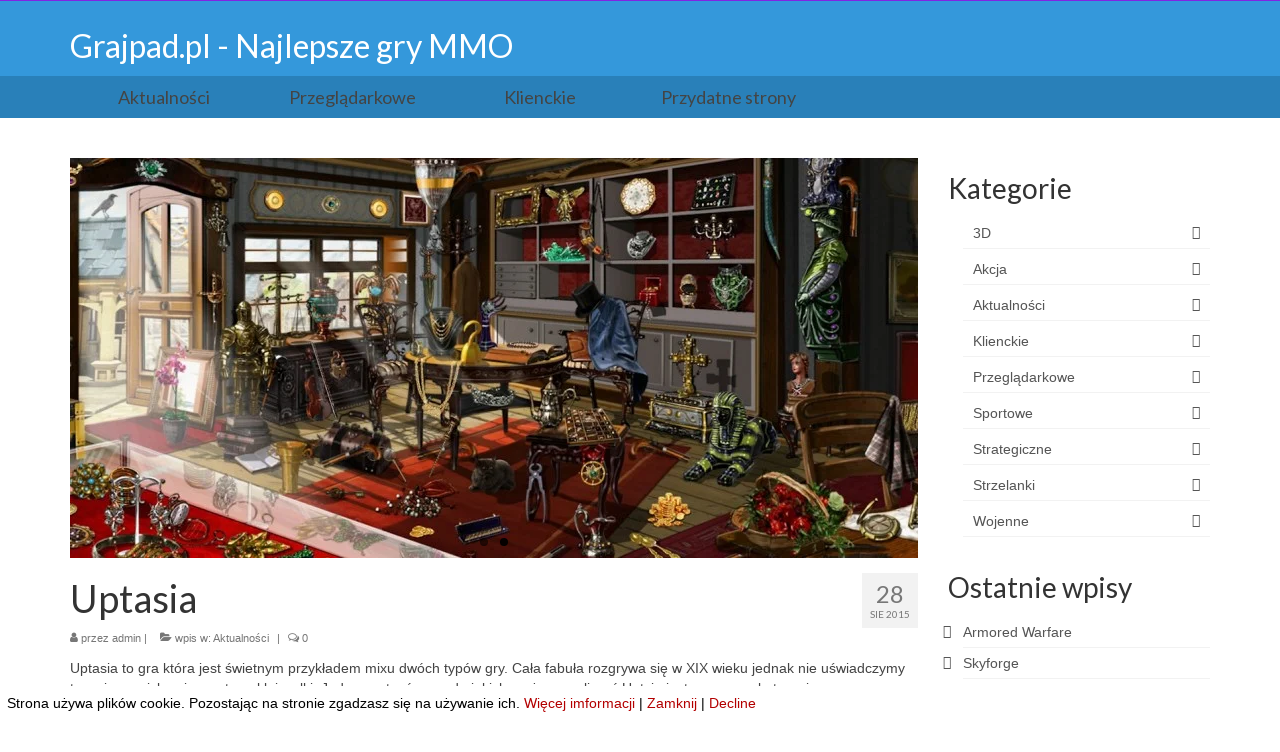

--- FILE ---
content_type: text/html; charset=UTF-8
request_url: https://grajpad.pl/uptasia/
body_size: 16857
content:
<!DOCTYPE html>
<html class="no-js" dir="ltr" lang="pl-PL" prefix="og: https://ogp.me/ns#" itemscope="itemscope" itemtype="https://schema.org/WebPage">
<head>
  <meta charset="UTF-8">
  <meta name="viewport" content="width=device-width, initial-scale=1.0">
  <meta http-equiv="X-UA-Compatible" content="IE=edge">
  <title>Uptasia | Grajpad.pl - Najlepsze gry MMO</title>

		<!-- All in One SEO 4.9.3 - aioseo.com -->
	<meta name="description" content="Uptasia to gra która jest świetnym przykładem mixu dwóch typów gry. Cała fabuła rozgrywa się w XIX wieku jednak nie uświadczymy tu wojny, wojsk ani nawet zwykłej walki. Jednym z typów gry do jakich możemy zaliczyć Uptsię jest na pewno kategoria: gra ekonomiczna. Pierwszym naszym zadaniem będzie rozbudowa miasteczka. Czekają nas typowo ekonomiczne rozwiązania. Po" />
	<meta name="robots" content="max-image-preview:large" />
	<meta name="author" content="admin"/>
	<meta name="keywords" content="darmowe gry,darmowe gry mmo,gra uptasia,gra za darmo,gry mmo,uptasia,uptasia opinie,uptasia opis,uptasia recenzje,uptasia za darmo" />
	<link rel="canonical" href="https://grajpad.pl/uptasia/" />
	<meta name="generator" content="All in One SEO (AIOSEO) 4.9.3" />
		<meta property="og:locale" content="pl_PL" />
		<meta property="og:site_name" content="Grajpad.pl - Najlepsze gry MMO | Informacje i opisy gier przeglądarkowych, szczegółowe opisy postaci." />
		<meta property="og:type" content="article" />
		<meta property="og:title" content="Uptasia | Grajpad.pl - Najlepsze gry MMO" />
		<meta property="og:description" content="Uptasia to gra która jest świetnym przykładem mixu dwóch typów gry. Cała fabuła rozgrywa się w XIX wieku jednak nie uświadczymy tu wojny, wojsk ani nawet zwykłej walki. Jednym z typów gry do jakich możemy zaliczyć Uptsię jest na pewno kategoria: gra ekonomiczna. Pierwszym naszym zadaniem będzie rozbudowa miasteczka. Czekają nas typowo ekonomiczne rozwiązania. Po" />
		<meta property="og:url" content="https://grajpad.pl/uptasia/" />
		<meta property="article:published_time" content="2015-08-28T16:51:57+00:00" />
		<meta property="article:modified_time" content="2016-05-28T14:51:18+00:00" />
		<meta name="twitter:card" content="summary" />
		<meta name="twitter:title" content="Uptasia | Grajpad.pl - Najlepsze gry MMO" />
		<meta name="twitter:description" content="Uptasia to gra która jest świetnym przykładem mixu dwóch typów gry. Cała fabuła rozgrywa się w XIX wieku jednak nie uświadczymy tu wojny, wojsk ani nawet zwykłej walki. Jednym z typów gry do jakich możemy zaliczyć Uptsię jest na pewno kategoria: gra ekonomiczna. Pierwszym naszym zadaniem będzie rozbudowa miasteczka. Czekają nas typowo ekonomiczne rozwiązania. Po" />
		<script type="application/ld+json" class="aioseo-schema">
			{"@context":"https:\/\/schema.org","@graph":[{"@type":"Article","@id":"https:\/\/grajpad.pl\/uptasia\/#article","name":"Uptasia | Grajpad.pl - Najlepsze gry MMO","headline":"Uptasia","author":{"@id":"https:\/\/grajpad.pl\/author\/admin\/#author"},"publisher":{"@id":"https:\/\/grajpad.pl\/#organization"},"image":{"@type":"ImageObject","url":"https:\/\/grajpad.pl\/wp-content\/uploads\/2015\/08\/153.jpg","@id":"https:\/\/grajpad.pl\/uptasia\/#articleImage","width":1280,"height":720},"datePublished":"2015-08-28T18:51:57+02:00","dateModified":"2016-05-28T16:51:18+02:00","inLanguage":"pl-PL","mainEntityOfPage":{"@id":"https:\/\/grajpad.pl\/uptasia\/#webpage"},"isPartOf":{"@id":"https:\/\/grajpad.pl\/uptasia\/#webpage"},"articleSection":"Aktualno\u015bci, darmowe gry, darmowe gry mmo, gra Uptasia, gra za darmo, gry mmo, Uptasia, Uptasia opinie, Uptasia opis, Uptasia recenzje, Uptasia za darmo"},{"@type":"BreadcrumbList","@id":"https:\/\/grajpad.pl\/uptasia\/#breadcrumblist","itemListElement":[{"@type":"ListItem","@id":"https:\/\/grajpad.pl#listItem","position":1,"name":"Home","item":"https:\/\/grajpad.pl","nextItem":{"@type":"ListItem","@id":"https:\/\/grajpad.pl\/typ\/aktualnosci\/#listItem","name":"Aktualno\u015bci"}},{"@type":"ListItem","@id":"https:\/\/grajpad.pl\/typ\/aktualnosci\/#listItem","position":2,"name":"Aktualno\u015bci","item":"https:\/\/grajpad.pl\/typ\/aktualnosci\/","nextItem":{"@type":"ListItem","@id":"https:\/\/grajpad.pl\/uptasia\/#listItem","name":"Uptasia"},"previousItem":{"@type":"ListItem","@id":"https:\/\/grajpad.pl#listItem","name":"Home"}},{"@type":"ListItem","@id":"https:\/\/grajpad.pl\/uptasia\/#listItem","position":3,"name":"Uptasia","previousItem":{"@type":"ListItem","@id":"https:\/\/grajpad.pl\/typ\/aktualnosci\/#listItem","name":"Aktualno\u015bci"}}]},{"@type":"Organization","@id":"https:\/\/grajpad.pl\/#organization","name":"Grajpad.pl - Najlepsze gry MMO","description":"Informacje i opisy gier przegl\u0105darkowych, szczeg\u00f3\u0142owe opisy postaci.","url":"https:\/\/grajpad.pl\/"},{"@type":"Person","@id":"https:\/\/grajpad.pl\/author\/admin\/#author","url":"https:\/\/grajpad.pl\/author\/admin\/","name":"admin","image":{"@type":"ImageObject","@id":"https:\/\/grajpad.pl\/uptasia\/#authorImage","url":"https:\/\/secure.gravatar.com\/avatar\/10e3210e7ada296a3f877f3e5373ec0c28db0358edf170c9aec43fa50ec78ba7?s=96&d=mm&r=g","width":96,"height":96,"caption":"admin"}},{"@type":"WebPage","@id":"https:\/\/grajpad.pl\/uptasia\/#webpage","url":"https:\/\/grajpad.pl\/uptasia\/","name":"Uptasia | Grajpad.pl - Najlepsze gry MMO","description":"Uptasia to gra kt\u00f3ra jest \u015bwietnym przyk\u0142adem mixu dw\u00f3ch typ\u00f3w gry. Ca\u0142a fabu\u0142a rozgrywa si\u0119 w XIX wieku jednak nie u\u015bwiadczymy tu wojny, wojsk ani nawet zwyk\u0142ej walki. Jednym z typ\u00f3w gry do jakich mo\u017cemy zaliczy\u0107 Uptsi\u0119 jest na pewno kategoria: gra ekonomiczna. Pierwszym naszym zadaniem b\u0119dzie rozbudowa miasteczka. Czekaj\u0105 nas typowo ekonomiczne rozwi\u0105zania. Po","inLanguage":"pl-PL","isPartOf":{"@id":"https:\/\/grajpad.pl\/#website"},"breadcrumb":{"@id":"https:\/\/grajpad.pl\/uptasia\/#breadcrumblist"},"author":{"@id":"https:\/\/grajpad.pl\/author\/admin\/#author"},"creator":{"@id":"https:\/\/grajpad.pl\/author\/admin\/#author"},"datePublished":"2015-08-28T18:51:57+02:00","dateModified":"2016-05-28T16:51:18+02:00"},{"@type":"WebSite","@id":"https:\/\/grajpad.pl\/#website","url":"https:\/\/grajpad.pl\/","name":"Grajpad.pl - Najlepsze gry MMO","description":"Informacje i opisy gier przegl\u0105darkowych, szczeg\u00f3\u0142owe opisy postaci.","inLanguage":"pl-PL","publisher":{"@id":"https:\/\/grajpad.pl\/#organization"}}]}
		</script>
		<!-- All in One SEO -->

        <script type="text/javascript">
            var ecw = document.cookie.replace(/(?:(?:^|.*;\s*)easy-cookie-law\s*\=\s*([^;]*).*$)|^.*$/, "$1");
            function ecl_set_cookie(typ) {
                if(!typ) type = 'visited';
                var d = new Date();
                d.setTime(d.getTime() + (30*24*60*60*1000));
                var expires = "expires="+ d.toUTCString();
                document.cookie = "easy-cookie-law" + "=" + typ + ";" + expires + ";path=/";
            }
            function ecl_is_cookie_accepted(){
                if(ecw == 'visited') return true;
            }
            function ecl_is_cookie_declined(){
                if(ecw == 'declined') return true;
            }
            if(ecl_is_cookie_accepted()) {
                var ecl_scripts = document.createElement('script');
                ecl_scripts.innerHTML = "";
                document.head.appendChild(ecl_scripts);
            }
        </script>
        <link rel='dns-prefetch' href='//secure.gravatar.com' />
<link rel='dns-prefetch' href='//stats.wp.com' />
<link rel='dns-prefetch' href='//fonts.googleapis.com' />
<link rel='dns-prefetch' href='//v0.wordpress.com' />
<link rel="alternate" type="application/rss+xml" title="Grajpad.pl - Najlepsze gry MMO &raquo; Kanał z wpisami" href="https://grajpad.pl/feed/" />
<link rel="alternate" type="application/rss+xml" title="Grajpad.pl - Najlepsze gry MMO &raquo; Kanał z komentarzami" href="https://grajpad.pl/comments/feed/" />
<link rel="alternate" type="application/rss+xml" title="Grajpad.pl - Najlepsze gry MMO &raquo; Uptasia Kanał z komentarzami" href="https://grajpad.pl/uptasia/feed/" />
<link rel="alternate" title="oEmbed (JSON)" type="application/json+oembed" href="https://grajpad.pl/wp-json/oembed/1.0/embed?url=https%3A%2F%2Fgrajpad.pl%2Fuptasia%2F" />
<link rel="alternate" title="oEmbed (XML)" type="text/xml+oembed" href="https://grajpad.pl/wp-json/oembed/1.0/embed?url=https%3A%2F%2Fgrajpad.pl%2Fuptasia%2F&#038;format=xml" />
<style id='wp-img-auto-sizes-contain-inline-css' type='text/css'>
img:is([sizes=auto i],[sizes^="auto," i]){contain-intrinsic-size:3000px 1500px}
/*# sourceURL=wp-img-auto-sizes-contain-inline-css */
</style>
<style id='wp-emoji-styles-inline-css' type='text/css'>

	img.wp-smiley, img.emoji {
		display: inline !important;
		border: none !important;
		box-shadow: none !important;
		height: 1em !important;
		width: 1em !important;
		margin: 0 0.07em !important;
		vertical-align: -0.1em !important;
		background: none !important;
		padding: 0 !important;
	}
/*# sourceURL=wp-emoji-styles-inline-css */
</style>
<style id='wp-block-library-inline-css' type='text/css'>
:root{--wp-block-synced-color:#7a00df;--wp-block-synced-color--rgb:122,0,223;--wp-bound-block-color:var(--wp-block-synced-color);--wp-editor-canvas-background:#ddd;--wp-admin-theme-color:#007cba;--wp-admin-theme-color--rgb:0,124,186;--wp-admin-theme-color-darker-10:#006ba1;--wp-admin-theme-color-darker-10--rgb:0,107,160.5;--wp-admin-theme-color-darker-20:#005a87;--wp-admin-theme-color-darker-20--rgb:0,90,135;--wp-admin-border-width-focus:2px}@media (min-resolution:192dpi){:root{--wp-admin-border-width-focus:1.5px}}.wp-element-button{cursor:pointer}:root .has-very-light-gray-background-color{background-color:#eee}:root .has-very-dark-gray-background-color{background-color:#313131}:root .has-very-light-gray-color{color:#eee}:root .has-very-dark-gray-color{color:#313131}:root .has-vivid-green-cyan-to-vivid-cyan-blue-gradient-background{background:linear-gradient(135deg,#00d084,#0693e3)}:root .has-purple-crush-gradient-background{background:linear-gradient(135deg,#34e2e4,#4721fb 50%,#ab1dfe)}:root .has-hazy-dawn-gradient-background{background:linear-gradient(135deg,#faaca8,#dad0ec)}:root .has-subdued-olive-gradient-background{background:linear-gradient(135deg,#fafae1,#67a671)}:root .has-atomic-cream-gradient-background{background:linear-gradient(135deg,#fdd79a,#004a59)}:root .has-nightshade-gradient-background{background:linear-gradient(135deg,#330968,#31cdcf)}:root .has-midnight-gradient-background{background:linear-gradient(135deg,#020381,#2874fc)}:root{--wp--preset--font-size--normal:16px;--wp--preset--font-size--huge:42px}.has-regular-font-size{font-size:1em}.has-larger-font-size{font-size:2.625em}.has-normal-font-size{font-size:var(--wp--preset--font-size--normal)}.has-huge-font-size{font-size:var(--wp--preset--font-size--huge)}.has-text-align-center{text-align:center}.has-text-align-left{text-align:left}.has-text-align-right{text-align:right}.has-fit-text{white-space:nowrap!important}#end-resizable-editor-section{display:none}.aligncenter{clear:both}.items-justified-left{justify-content:flex-start}.items-justified-center{justify-content:center}.items-justified-right{justify-content:flex-end}.items-justified-space-between{justify-content:space-between}.screen-reader-text{border:0;clip-path:inset(50%);height:1px;margin:-1px;overflow:hidden;padding:0;position:absolute;width:1px;word-wrap:normal!important}.screen-reader-text:focus{background-color:#ddd;clip-path:none;color:#444;display:block;font-size:1em;height:auto;left:5px;line-height:normal;padding:15px 23px 14px;text-decoration:none;top:5px;width:auto;z-index:100000}html :where(.has-border-color){border-style:solid}html :where([style*=border-top-color]){border-top-style:solid}html :where([style*=border-right-color]){border-right-style:solid}html :where([style*=border-bottom-color]){border-bottom-style:solid}html :where([style*=border-left-color]){border-left-style:solid}html :where([style*=border-width]){border-style:solid}html :where([style*=border-top-width]){border-top-style:solid}html :where([style*=border-right-width]){border-right-style:solid}html :where([style*=border-bottom-width]){border-bottom-style:solid}html :where([style*=border-left-width]){border-left-style:solid}html :where(img[class*=wp-image-]){height:auto;max-width:100%}:where(figure){margin:0 0 1em}html :where(.is-position-sticky){--wp-admin--admin-bar--position-offset:var(--wp-admin--admin-bar--height,0px)}@media screen and (max-width:600px){html :where(.is-position-sticky){--wp-admin--admin-bar--position-offset:0px}}

/*# sourceURL=wp-block-library-inline-css */
</style><style id='global-styles-inline-css' type='text/css'>
:root{--wp--preset--aspect-ratio--square: 1;--wp--preset--aspect-ratio--4-3: 4/3;--wp--preset--aspect-ratio--3-4: 3/4;--wp--preset--aspect-ratio--3-2: 3/2;--wp--preset--aspect-ratio--2-3: 2/3;--wp--preset--aspect-ratio--16-9: 16/9;--wp--preset--aspect-ratio--9-16: 9/16;--wp--preset--color--black: #000;--wp--preset--color--cyan-bluish-gray: #abb8c3;--wp--preset--color--white: #fff;--wp--preset--color--pale-pink: #f78da7;--wp--preset--color--vivid-red: #cf2e2e;--wp--preset--color--luminous-vivid-orange: #ff6900;--wp--preset--color--luminous-vivid-amber: #fcb900;--wp--preset--color--light-green-cyan: #7bdcb5;--wp--preset--color--vivid-green-cyan: #00d084;--wp--preset--color--pale-cyan-blue: #8ed1fc;--wp--preset--color--vivid-cyan-blue: #0693e3;--wp--preset--color--vivid-purple: #9b51e0;--wp--preset--color--virtue-primary: #3498db;--wp--preset--color--virtue-primary-light: #3498db;--wp--preset--color--very-light-gray: #eee;--wp--preset--color--very-dark-gray: #444;--wp--preset--gradient--vivid-cyan-blue-to-vivid-purple: linear-gradient(135deg,rgb(6,147,227) 0%,rgb(155,81,224) 100%);--wp--preset--gradient--light-green-cyan-to-vivid-green-cyan: linear-gradient(135deg,rgb(122,220,180) 0%,rgb(0,208,130) 100%);--wp--preset--gradient--luminous-vivid-amber-to-luminous-vivid-orange: linear-gradient(135deg,rgb(252,185,0) 0%,rgb(255,105,0) 100%);--wp--preset--gradient--luminous-vivid-orange-to-vivid-red: linear-gradient(135deg,rgb(255,105,0) 0%,rgb(207,46,46) 100%);--wp--preset--gradient--very-light-gray-to-cyan-bluish-gray: linear-gradient(135deg,rgb(238,238,238) 0%,rgb(169,184,195) 100%);--wp--preset--gradient--cool-to-warm-spectrum: linear-gradient(135deg,rgb(74,234,220) 0%,rgb(151,120,209) 20%,rgb(207,42,186) 40%,rgb(238,44,130) 60%,rgb(251,105,98) 80%,rgb(254,248,76) 100%);--wp--preset--gradient--blush-light-purple: linear-gradient(135deg,rgb(255,206,236) 0%,rgb(152,150,240) 100%);--wp--preset--gradient--blush-bordeaux: linear-gradient(135deg,rgb(254,205,165) 0%,rgb(254,45,45) 50%,rgb(107,0,62) 100%);--wp--preset--gradient--luminous-dusk: linear-gradient(135deg,rgb(255,203,112) 0%,rgb(199,81,192) 50%,rgb(65,88,208) 100%);--wp--preset--gradient--pale-ocean: linear-gradient(135deg,rgb(255,245,203) 0%,rgb(182,227,212) 50%,rgb(51,167,181) 100%);--wp--preset--gradient--electric-grass: linear-gradient(135deg,rgb(202,248,128) 0%,rgb(113,206,126) 100%);--wp--preset--gradient--midnight: linear-gradient(135deg,rgb(2,3,129) 0%,rgb(40,116,252) 100%);--wp--preset--font-size--small: 13px;--wp--preset--font-size--medium: 20px;--wp--preset--font-size--large: 36px;--wp--preset--font-size--x-large: 42px;--wp--preset--spacing--20: 0.44rem;--wp--preset--spacing--30: 0.67rem;--wp--preset--spacing--40: 1rem;--wp--preset--spacing--50: 1.5rem;--wp--preset--spacing--60: 2.25rem;--wp--preset--spacing--70: 3.38rem;--wp--preset--spacing--80: 5.06rem;--wp--preset--shadow--natural: 6px 6px 9px rgba(0, 0, 0, 0.2);--wp--preset--shadow--deep: 12px 12px 50px rgba(0, 0, 0, 0.4);--wp--preset--shadow--sharp: 6px 6px 0px rgba(0, 0, 0, 0.2);--wp--preset--shadow--outlined: 6px 6px 0px -3px rgb(255, 255, 255), 6px 6px rgb(0, 0, 0);--wp--preset--shadow--crisp: 6px 6px 0px rgb(0, 0, 0);}:where(.is-layout-flex){gap: 0.5em;}:where(.is-layout-grid){gap: 0.5em;}body .is-layout-flex{display: flex;}.is-layout-flex{flex-wrap: wrap;align-items: center;}.is-layout-flex > :is(*, div){margin: 0;}body .is-layout-grid{display: grid;}.is-layout-grid > :is(*, div){margin: 0;}:where(.wp-block-columns.is-layout-flex){gap: 2em;}:where(.wp-block-columns.is-layout-grid){gap: 2em;}:where(.wp-block-post-template.is-layout-flex){gap: 1.25em;}:where(.wp-block-post-template.is-layout-grid){gap: 1.25em;}.has-black-color{color: var(--wp--preset--color--black) !important;}.has-cyan-bluish-gray-color{color: var(--wp--preset--color--cyan-bluish-gray) !important;}.has-white-color{color: var(--wp--preset--color--white) !important;}.has-pale-pink-color{color: var(--wp--preset--color--pale-pink) !important;}.has-vivid-red-color{color: var(--wp--preset--color--vivid-red) !important;}.has-luminous-vivid-orange-color{color: var(--wp--preset--color--luminous-vivid-orange) !important;}.has-luminous-vivid-amber-color{color: var(--wp--preset--color--luminous-vivid-amber) !important;}.has-light-green-cyan-color{color: var(--wp--preset--color--light-green-cyan) !important;}.has-vivid-green-cyan-color{color: var(--wp--preset--color--vivid-green-cyan) !important;}.has-pale-cyan-blue-color{color: var(--wp--preset--color--pale-cyan-blue) !important;}.has-vivid-cyan-blue-color{color: var(--wp--preset--color--vivid-cyan-blue) !important;}.has-vivid-purple-color{color: var(--wp--preset--color--vivid-purple) !important;}.has-black-background-color{background-color: var(--wp--preset--color--black) !important;}.has-cyan-bluish-gray-background-color{background-color: var(--wp--preset--color--cyan-bluish-gray) !important;}.has-white-background-color{background-color: var(--wp--preset--color--white) !important;}.has-pale-pink-background-color{background-color: var(--wp--preset--color--pale-pink) !important;}.has-vivid-red-background-color{background-color: var(--wp--preset--color--vivid-red) !important;}.has-luminous-vivid-orange-background-color{background-color: var(--wp--preset--color--luminous-vivid-orange) !important;}.has-luminous-vivid-amber-background-color{background-color: var(--wp--preset--color--luminous-vivid-amber) !important;}.has-light-green-cyan-background-color{background-color: var(--wp--preset--color--light-green-cyan) !important;}.has-vivid-green-cyan-background-color{background-color: var(--wp--preset--color--vivid-green-cyan) !important;}.has-pale-cyan-blue-background-color{background-color: var(--wp--preset--color--pale-cyan-blue) !important;}.has-vivid-cyan-blue-background-color{background-color: var(--wp--preset--color--vivid-cyan-blue) !important;}.has-vivid-purple-background-color{background-color: var(--wp--preset--color--vivid-purple) !important;}.has-black-border-color{border-color: var(--wp--preset--color--black) !important;}.has-cyan-bluish-gray-border-color{border-color: var(--wp--preset--color--cyan-bluish-gray) !important;}.has-white-border-color{border-color: var(--wp--preset--color--white) !important;}.has-pale-pink-border-color{border-color: var(--wp--preset--color--pale-pink) !important;}.has-vivid-red-border-color{border-color: var(--wp--preset--color--vivid-red) !important;}.has-luminous-vivid-orange-border-color{border-color: var(--wp--preset--color--luminous-vivid-orange) !important;}.has-luminous-vivid-amber-border-color{border-color: var(--wp--preset--color--luminous-vivid-amber) !important;}.has-light-green-cyan-border-color{border-color: var(--wp--preset--color--light-green-cyan) !important;}.has-vivid-green-cyan-border-color{border-color: var(--wp--preset--color--vivid-green-cyan) !important;}.has-pale-cyan-blue-border-color{border-color: var(--wp--preset--color--pale-cyan-blue) !important;}.has-vivid-cyan-blue-border-color{border-color: var(--wp--preset--color--vivid-cyan-blue) !important;}.has-vivid-purple-border-color{border-color: var(--wp--preset--color--vivid-purple) !important;}.has-vivid-cyan-blue-to-vivid-purple-gradient-background{background: var(--wp--preset--gradient--vivid-cyan-blue-to-vivid-purple) !important;}.has-light-green-cyan-to-vivid-green-cyan-gradient-background{background: var(--wp--preset--gradient--light-green-cyan-to-vivid-green-cyan) !important;}.has-luminous-vivid-amber-to-luminous-vivid-orange-gradient-background{background: var(--wp--preset--gradient--luminous-vivid-amber-to-luminous-vivid-orange) !important;}.has-luminous-vivid-orange-to-vivid-red-gradient-background{background: var(--wp--preset--gradient--luminous-vivid-orange-to-vivid-red) !important;}.has-very-light-gray-to-cyan-bluish-gray-gradient-background{background: var(--wp--preset--gradient--very-light-gray-to-cyan-bluish-gray) !important;}.has-cool-to-warm-spectrum-gradient-background{background: var(--wp--preset--gradient--cool-to-warm-spectrum) !important;}.has-blush-light-purple-gradient-background{background: var(--wp--preset--gradient--blush-light-purple) !important;}.has-blush-bordeaux-gradient-background{background: var(--wp--preset--gradient--blush-bordeaux) !important;}.has-luminous-dusk-gradient-background{background: var(--wp--preset--gradient--luminous-dusk) !important;}.has-pale-ocean-gradient-background{background: var(--wp--preset--gradient--pale-ocean) !important;}.has-electric-grass-gradient-background{background: var(--wp--preset--gradient--electric-grass) !important;}.has-midnight-gradient-background{background: var(--wp--preset--gradient--midnight) !important;}.has-small-font-size{font-size: var(--wp--preset--font-size--small) !important;}.has-medium-font-size{font-size: var(--wp--preset--font-size--medium) !important;}.has-large-font-size{font-size: var(--wp--preset--font-size--large) !important;}.has-x-large-font-size{font-size: var(--wp--preset--font-size--x-large) !important;}
/*# sourceURL=global-styles-inline-css */
</style>

<style id='classic-theme-styles-inline-css' type='text/css'>
/*! This file is auto-generated */
.wp-block-button__link{color:#fff;background-color:#32373c;border-radius:9999px;box-shadow:none;text-decoration:none;padding:calc(.667em + 2px) calc(1.333em + 2px);font-size:1.125em}.wp-block-file__button{background:#32373c;color:#fff;text-decoration:none}
/*# sourceURL=/wp-includes/css/classic-themes.min.css */
</style>
<link rel='stylesheet' id='titan-adminbar-styles-css' href='https://grajpad.pl/wp-content/plugins/anti-spam/assets/css/admin-bar.css?ver=7.4.0' type='text/css' media='all' />
<link rel='stylesheet' id='virtue_theme-css' href='https://grajpad.pl/wp-content/themes/virtue/assets/css/virtue.css?ver=3.4.14' type='text/css' media='all' />
<link rel='stylesheet' id='virtue_skin-css' href='https://grajpad.pl/wp-content/themes/virtue/assets/css/skins/default.css?ver=3.4.14' type='text/css' media='all' />
<link rel='stylesheet' id='redux-google-fonts-virtue-css' href='https://fonts.googleapis.com/css?family=Lato%3A400%2C700&#038;ver=6.9' type='text/css' media='all' />
<script type="text/javascript" src="https://grajpad.pl/wp-includes/js/jquery/jquery.min.js?ver=3.7.1" id="jquery-core-js"></script>
<script type="text/javascript" src="https://grajpad.pl/wp-includes/js/jquery/jquery-migrate.min.js?ver=3.4.1" id="jquery-migrate-js"></script>
<link rel="https://api.w.org/" href="https://grajpad.pl/wp-json/" /><link rel="alternate" title="JSON" type="application/json" href="https://grajpad.pl/wp-json/wp/v2/posts/325" /><link rel="EditURI" type="application/rsd+xml" title="RSD" href="https://grajpad.pl/xmlrpc.php?rsd" />
<meta name="generator" content="WordPress 6.9" />
<link rel='shortlink' href='https://wp.me/s6I32l-uptasia' />
	<style>img#wpstats{display:none}</style>
		<style type="text/css">#logo {padding-top:25px;}#logo {padding-bottom:10px;}#logo {margin-left:0px;}#logo {margin-right:0px;}#nav-main {margin-top:40px;}#nav-main {margin-bottom:10px;}.headerfont, .tp-caption {font-family:Lato;}.topbarmenu ul li {font-family:Lato;}.home-message:hover {background-color:#3498db; background-color: rgba(52, 152, 219, 0.6);}
  nav.woocommerce-pagination ul li a:hover, .wp-pagenavi a:hover, .panel-heading .accordion-toggle, .variations .kad_radio_variations label:hover, .variations .kad_radio_variations label.selectedValue {border-color: #3498db;}
  a, #nav-main ul.sf-menu ul li a:hover, .product_price ins .amount, .price ins .amount, .color_primary, .primary-color, #logo a.brand, #nav-main ul.sf-menu a:hover,
  .woocommerce-message:before, .woocommerce-info:before, #nav-second ul.sf-menu a:hover, .footerclass a:hover, .posttags a:hover, .subhead a:hover, .nav-trigger-case:hover .kad-menu-name, 
  .nav-trigger-case:hover .kad-navbtn, #kadbreadcrumbs a:hover, #wp-calendar a, .star-rating, .has-virtue-primary-color {color: #3498db;}
.widget_price_filter .ui-slider .ui-slider-handle, .product_item .kad_add_to_cart:hover, .product_item:hover a.button:hover, .product_item:hover .kad_add_to_cart:hover, .kad-btn-primary, html .woocommerce-page .widget_layered_nav ul.yith-wcan-label li a:hover, html .woocommerce-page .widget_layered_nav ul.yith-wcan-label li.chosen a,
.product-category.grid_item a:hover h5, .woocommerce-message .button, .widget_layered_nav_filters ul li a, .widget_layered_nav ul li.chosen a, .wpcf7 input.wpcf7-submit, .yith-wcan .yith-wcan-reset-navigation,
#containerfooter .menu li a:hover, .bg_primary, .portfolionav a:hover, .home-iconmenu a:hover, p.demo_store, .topclass, #commentform .form-submit #submit, .kad-hover-bg-primary:hover, .widget_shopping_cart_content .checkout,
.login .form-row .button, .variations .kad_radio_variations label.selectedValue, #payment #place_order, .wpcf7 input.wpcf7-back, .shop_table .actions input[type=submit].checkout-button, .cart_totals .checkout-button, input[type="submit"].button, .order-actions .button, .has-virtue-primary-background-color {background: #3498db;}a:hover, .has-virtue-primary-light-color {color: #3498db;} .kad-btn-primary:hover, .login .form-row .button:hover, #payment #place_order:hover, .yith-wcan .yith-wcan-reset-navigation:hover, .widget_shopping_cart_content .checkout:hover,
	.woocommerce-message .button:hover, #commentform .form-submit #submit:hover, .wpcf7 input.wpcf7-submit:hover, .widget_layered_nav_filters ul li a:hover, .cart_totals .checkout-button:hover,
	.widget_layered_nav ul li.chosen a:hover, .shop_table .actions input[type=submit].checkout-button:hover, .wpcf7 input.wpcf7-back:hover, .order-actions .button:hover, input[type="submit"].button:hover, .product_item:hover .kad_add_to_cart, .product_item:hover a.button, .has-virtue-primary-light-background-color {background: #3498db;}.color_gray, .subhead, .subhead a, .posttags, .posttags a, .product_meta a {color:#777777;}input[type=number]::-webkit-inner-spin-button, input[type=number]::-webkit-outer-spin-button { -webkit-appearance: none; margin: 0; } input[type=number] {-moz-appearance: textfield;}.quantity input::-webkit-outer-spin-button,.quantity input::-webkit-inner-spin-button {display: none;}.topclass {background:#8224e3    ;}.headerclass {background:#3498db    ;}.navclass {background:#2980b9    ;}.product_item .product_details h5 {text-transform: none;}.product_item .product_details h5 {min-height:40px;}.entry-content p { margin-bottom:16px;}header #logo a.brand, .logofont {

color:#ffffff;

}

menu-aktualnosci
{
color:#ffffff!important;
}

#nav-second {

color:#ffffff;
}
menu-test {
color:#ffffff;
}


.buttoncolor  {
background:#3498db;
border-bottom:6px #2980b9 solid;
margin: 0px auto;

}

.sizebutton {
width:400px;
height:60px;


}
a .buttoncolor  {
color:#ffffff;
font-size:24px;
}
p button {
margin:0px auto;
}

.abcy {
margin:0px 200px 0px 0px;
position:absolut;
float:right;

}</style><style type="text/css" title="dynamic-css" class="options-output">header #logo a.brand,.logofont{font-family:Lato;line-height:40px;font-weight:400;font-style:normal;font-size:32px;}.kad_tagline{font-family:Lato;line-height:20px;font-weight:400;font-style:normal;color:#444444;font-size:14px;}.product_item .product_details h5{font-family:Lato;line-height:20px;font-weight:700;font-style:normal;font-size:16px;}h1{font-family:Lato;line-height:40px;font-weight:normal;font-style:400;font-size:38px;}h2{font-family:Lato;line-height:40px;font-weight:normal;font-style:normal;font-size:32px;}h3{font-family:Lato;line-height:40px;font-weight:normal;font-style:400;font-size:28px;}h4{font-family:Lato;line-height:40px;font-weight:normal;font-style:400;font-size:24px;}h5{font-family:Lato;line-height:24px;font-weight:normal;font-style:700;font-size:18px;}body{font-family:Verdana, Geneva, sans-serif;line-height:20px;font-weight:normal;font-style:400;font-size:14px;}#nav-main ul.sf-menu a{font-family:Lato;line-height:18px;font-weight:400;font-style:normal;font-size:12px;}#nav-second ul.sf-menu a{font-family:Lato;line-height:22px;font-weight:400;font-style:normal;font-size:18px;}.kad-nav-inner .kad-mnav, .kad-mobile-nav .kad-nav-inner li a,.nav-trigger-case{font-family:Lato;line-height:20px;font-weight:400;font-style:normal;font-size:16px;}</style></head>
<body class="wp-singular post-template-default single single-post postid-325 single-format-standard wp-embed-responsive wp-theme-virtue wide uptasia">
	<div id="kt-skip-link"><a href="#content">Skip to Main Content</a></div>
	<div id="wrapper" class="container">
	<header class="banner headerclass" itemscope itemtype="https://schema.org/WPHeader">
	<div id="topbar" class="topclass">
	<div class="container">
		<div class="row">
			<div class="col-md-6 col-sm-6 kad-topbar-left">
				<div class="topbarmenu clearfix">
								</div>
			</div><!-- close col-md-6 --> 
			<div class="col-md-6 col-sm-6 kad-topbar-right">
				<div id="topbar-search" class="topbar-widget">
									</div>
			</div> <!-- close col-md-6-->
		</div> <!-- Close Row -->
	</div> <!-- Close Container -->
</div>	<div class="container">
		<div class="row">
			<div class="col-md-6 clearfix kad-header-left">
				<div id="logo" class="logocase">
					<a class="brand logofont" href="https://grajpad.pl/">
						Grajpad.pl - Najlepsze gry MMO					</a>
									</div> <!-- Close #logo -->
			</div><!-- close logo span -->
			       
		</div> <!-- Close Row -->
		 
	</div> <!-- Close Container -->
			<section id="cat_nav" class="navclass">
			<div class="container">
				<nav id="nav-second" class="clearfix" itemscope itemtype="https://schema.org/SiteNavigationElement">
					<ul id="menu-test" class="sf-menu"><li  class=" current-post-ancestor current-menu-parent current-post-parent menu-item-8"><a href="https://grajpad.pl/typ/aktualnosci/"><span>Aktualności</span></a></li>
<li  class=" menu-item-6"><a href="https://grajpad.pl/typ/przegladarkowe/"><span>Przeglądarkowe</span></a></li>
<li  class=" menu-item-7"><a href="https://grajpad.pl/typ/klienckie/"><span>Klienckie</span></a></li>
<li  class=" menu-item-395"><a href="https://grajpad.pl/przydatne-strony/"><span>Przydatne strony</span></a></li>
</ul>				</nav>
			</div><!--close container-->
		</section>
	</header>
	<div class="wrap contentclass" role="document">

	<div id="content" class="container">
	<div class="row single-article" itemscope itemtype="https://schema.org/BlogPosting">
		<div class="main col-lg-9 col-md-8" role="main">
					<article class="post-325 post type-post status-publish format-standard hentry category-aktualnosci tag-darmowe-gry tag-darmowe-gry-mmo tag-gra-uptasia tag-gra-za-darmo tag-gry-mmo tag-uptasia tag-uptasia-opinie tag-uptasia-opis tag-uptasia-recenzje tag-uptasia-za-darmo">
				<div class="postfeat">
		<div class="flexslider kt-flexslider" style="max-width:848px;" data-flex-speed="7000" data-flex-anim-speed="400" data-flex-animation="fade" data-flex-auto="true">
			<ul class="slides">
			<li><a href="https://grajpad.pl/wp-content/uploads/2015/08/153.jpg" data-rel="lightbox" itemprop="image" itemscope itemtype="https://schema.org/ImageObject"><img src="https://grajpad.pl/wp-content/uploads/2015/08/153-848x400.jpg" width="848" height="400"  class="kt-slider-image" alt=""><meta itemprop="url" content="https://grajpad.pl/wp-content/uploads/2015/08/153-848x400.jpg"><meta itemprop="width" content="848"><meta itemprop="height" content="400"></a></li><li><a href="https://grajpad.pl/wp-content/uploads/2015/08/338.jpg" data-rel="lightbox" itemprop="image" itemscope itemtype="https://schema.org/ImageObject"><img src="https://grajpad.pl/wp-content/uploads/2015/08/338-848x400.jpg" width="848" height="400"  class="kt-slider-image" alt=""><meta itemprop="url" content="https://grajpad.pl/wp-content/uploads/2015/08/338-848x400.jpg"><meta itemprop="width" content="848"><meta itemprop="height" content="400"></a></li>			</ul>
		</div> <!--Flex Slides-->
	</div>
<div class="postmeta updated color_gray">
	<div class="postdate bg-lightgray headerfont">
		<meta itemprop="datePublished" content="2016-05-28T16:51:18+02:00">
		<span class="postday">28</span>
		sie 2015	</div>
</div>				<header>

				<h1 class="entry-title" itemprop="name headline">Uptasia</h1><div class="subhead">
    <span class="postauthortop author vcard">
    <i class="icon-user"></i> przez  <span itemprop="author"><a href="https://grajpad.pl/author/admin/" class="fn" rel="author">admin</a></span> |</span>
      
    <span class="postedintop"><i class="icon-folder-open"></i> wpis w: <a href="https://grajpad.pl/typ/aktualnosci/" rel="category tag">Aktualności</a></span>     <span class="kad-hidepostedin">|</span>
    <span class="postcommentscount">
    <i class="icon-comments-alt"></i> 0    </span>
</div>				
				</header>

				<div class="entry-content" itemprop="articleBody">
					<p>Uptasia to gra która jest świetnym przykładem mixu dwóch typów gry. Cała fabuła rozgrywa się w XIX wieku jednak nie uświadczymy tu wojny, wojsk ani nawet zwykłej walki. Jednym z typów gry do jakich możemy zaliczyć Uptsię jest na pewno kategoria: gra ekonomiczna. Pierwszym naszym zadaniem będzie rozbudowa miasteczka. Czekają nas typowo ekonomiczne rozwiązania. Po miasteczku poruszamy się sympatyczną panią, która żadnej pracy się nie boi 😉 Możemy bez obaw posłać ją do wydobywania kamieni lub na wyrąb drzew.</p>
<p><a href="https://grajpad.pl/wp-content/uploads/2015/08/153.jpg"><img fetchpriority="high" decoding="async" class="alignnone size-full wp-image-772" src="https://grajpad.pl/wp-content/uploads/2015/08/153.jpg" alt="1" width="1280" height="720" srcset="https://grajpad.pl/wp-content/uploads/2015/08/153.jpg 1280w, https://grajpad.pl/wp-content/uploads/2015/08/153-300x169.jpg 300w, https://grajpad.pl/wp-content/uploads/2015/08/153-1024x576.jpg 1024w" sizes="(max-width: 1280px) 100vw, 1280px" /></a></p>
<p>Gra jest w całości po polsku dlatego bardzo łatwo przyjdzie nam nauczenie się stawiania budynków. Do wyboru mamy wiele różnych zakładów pracy. Możemy wybudować kwiaciarnię, restaurację lub na przykład fabrykę makaronu. Oczywiście typowe miejsca produkcyjne również musimy tworzyć by miasteczko się rozwijało. Nie może zabraknąć kopalń, piekarń czy stolarń. Wytworzone produkty możemy sprzedawać ludziom na targu. W grze waluta są dukaty i rubiny. Dukaty są potrzebne do rozbudowy i unowocześniania miasteczka. Otrzymujemy je przy rożnych okazjach. Jednym ze sposobów na otrzymanie naszej waluty jest zabawa w szukanie obiektów. Dla tych którzy niewiedzą na czym polega taka zabawa już wyjaśniam. Gracz ma za zadanie wyszukać na obrazku konkretny obiekt w z góry wyznaczonym czasie. Obiekty których będziemy poszukiwać to często bardzo zwyczajne przedmioty, które łatwo przeoczyć np. wazon, pułapka na myszy. Im szybciej znajdziemy zguby tym szybciej otrzymamy zapłatę. Warto zabawić się również w bicie rekordów w odszukiwaniu przedmiotów. Grając w szukanie przedmiotów zdobywamy dukaty potrzebne do budowy budynków co z kolei odblokowuje nam kolejne poziomy.</p>
<p><a href="https://grajpad.pl/wp-content/uploads/2015/08/338.jpg"><img decoding="async" class="alignnone size-full wp-image-774" src="https://grajpad.pl/wp-content/uploads/2015/08/338.jpg" alt="3" width="1280" height="720" srcset="https://grajpad.pl/wp-content/uploads/2015/08/338.jpg 1280w, https://grajpad.pl/wp-content/uploads/2015/08/338-300x169.jpg 300w, https://grajpad.pl/wp-content/uploads/2015/08/338-1024x576.jpg 1024w" sizes="(max-width: 1280px) 100vw, 1280px" /></a></p>
<p>Grafika gry jest całkiem dobra, rozdzielczość wysoka, a dźwięk i muzyka naprawdę bardzo fajne- spokojne, dające się skupić przy szukaniu zgub. Łatwo się przy tej grze odprężyć i poćwiczyć spostrzegawczość. Uptasia jest bardzo oryginalnym połączeniem gry ekonomicznej i ćwiczenia spostrzegawczości. Jest to darmowy sposób na bardzo przyjemny wypoczynek i rozluźnienie.</p>
<div class="center abcy"><a href="http://Uptasia.grajpad.pl/"><button class="buttoncolor sizebutton">Zagraj w Uptasia </button></a></div>
				</div>

				<footer class="single-footer">
				<span class="posttags"><i class="icon-tag"></i><a href="https://grajpad.pl/tag/darmowe-gry/" rel="tag">darmowe gry</a>, <a href="https://grajpad.pl/tag/darmowe-gry-mmo/" rel="tag">darmowe gry mmo</a>, <a href="https://grajpad.pl/tag/gra-uptasia/" rel="tag">gra Uptasia</a>, <a href="https://grajpad.pl/tag/gra-za-darmo/" rel="tag">gra za darmo</a>, <a href="https://grajpad.pl/tag/gry-mmo/" rel="tag">gry mmo</a>, <a href="https://grajpad.pl/tag/uptasia/" rel="tag">Uptasia</a>, <a href="https://grajpad.pl/tag/uptasia-opinie/" rel="tag">Uptasia opinie</a>, <a href="https://grajpad.pl/tag/uptasia-opis/" rel="tag">Uptasia opis</a>, <a href="https://grajpad.pl/tag/uptasia-recenzje/" rel="tag">Uptasia recenzje</a>, <a href="https://grajpad.pl/tag/uptasia-za-darmo/" rel="tag">Uptasia za darmo</a></span><meta itemscope itemprop="mainEntityOfPage" content="https://grajpad.pl/uptasia/" itemType="https://schema.org/WebPage" itemid="https://grajpad.pl/uptasia/"><meta itemprop="dateModified" content="2016-05-28T16:51:18+02:00"><div itemprop="publisher" itemscope itemtype="https://schema.org/Organization"><meta itemprop="name" content="Grajpad.pl - Najlepsze gry MMO"></div>				</footer>
			</article>
			<div class="author-box">
	<ul class="nav nav-tabs" id="authorTab">
		<li class="active">
			<a href="#about">
				O Autorze			</a>
		</li>
		<li>
			<a href="#latest">
				Ostatnie posty			</a>
		</li>
	</ul>

	<div class="tab-content postclass">
		<div class="tab-pane clearfix active" id="about">
			<div class="author-profile vcard">
				<img alt='' src='https://secure.gravatar.com/avatar/10e3210e7ada296a3f877f3e5373ec0c28db0358edf170c9aec43fa50ec78ba7?s=80&#038;d=mm&#038;r=g' srcset='https://secure.gravatar.com/avatar/10e3210e7ada296a3f877f3e5373ec0c28db0358edf170c9aec43fa50ec78ba7?s=160&#038;d=mm&#038;r=g 2x' class='avatar pull-left media-object avatar-80 photo' height='80' width='80' decoding='async'/>				<div class="author-follow">
					<span class="followtext">Podąrzaj admin:</span>
					
									</div><!--Author Follow-->

				<h5 class="author-name"><a href="https://grajpad.pl/author/admin/" title="Wpisy od admin" rel="author">admin</a></h5>
				
								<p class="author-description author-bio">
									</p>
			</div>
		</div><!--pane-->
		
		<div class="tab-pane clearfix" id="latest">
			<div class="author-latestposts">
				<img alt='' src='https://secure.gravatar.com/avatar/10e3210e7ada296a3f877f3e5373ec0c28db0358edf170c9aec43fa50ec78ba7?s=80&#038;d=mm&#038;r=g' srcset='https://secure.gravatar.com/avatar/10e3210e7ada296a3f877f3e5373ec0c28db0358edf170c9aec43fa50ec78ba7?s=160&#038;d=mm&#038;r=g 2x' class='avatar pull-left media-object avatar-80 photo' height='80' width='80' loading='lazy' decoding='async'/>				<h5>Ostatnie wpisy <a href="https://grajpad.pl/author/admin/" title="Wpisy od admin" rel="author">admin</a></h5>
				<ul>
											<li>
							<a href="https://grajpad.pl/armored-warfare/">Armored Warfare</a>
							<span class="recentpost-date"> - 27 maja 2016</span>
						</li>
												<li>
							<a href="https://grajpad.pl/skyforge/">Skyforge</a>
							<span class="recentpost-date"> - 26 maja 2016</span>
						</li>
												<li>
							<a href="https://grajpad.pl/skill/">Skill</a>
							<span class="recentpost-date"> - 15 września 2015</span>
						</li>
										</ul>
			</div><!--Latest Post -->
		</div><!--Latest pane -->
	</div><!--Tab content -->
</div><!--Author Box -->
	<section id="respond">
		<div id="respond" class="comment-respond">
		<h3 id="reply-title" class="comment-reply-title">Dodaj komentarz <small><a rel="nofollow" id="cancel-comment-reply-link" href="/uptasia/#respond" style="display:none;">Anuluj pisanie odpowiedzi</a></small></h3><p class="must-log-in">Musisz się <a href="https://grajpad.pl/wp-login.php?redirect_to=https%3A%2F%2Fgrajpad.pl%2Fuptasia%2F">zalogować</a>, aby móc dodać komentarz.</p>	</div><!-- #respond -->
		</section><!-- /#respond -->
		</div>
		<aside class="col-lg-3 col-md-4 kad-sidebar" role="complementary" itemscope itemtype="https://schema.org/WPSideBar">
	<div class="sidebar">
		<section id="categories-2" class="widget-1 widget-first widget widget_categories"><div class="widget-inner"><h3>Kategorie</h3>
			<ul>
					<li class="cat-item cat-item-5"><a href="https://grajpad.pl/typ/3d/">3D</a>
</li>
	<li class="cat-item cat-item-7"><a href="https://grajpad.pl/typ/akcja/">Akcja</a>
</li>
	<li class="cat-item cat-item-1"><a href="https://grajpad.pl/typ/aktualnosci/">Aktualności</a>
</li>
	<li class="cat-item cat-item-3"><a href="https://grajpad.pl/typ/klienckie/">Klienckie</a>
</li>
	<li class="cat-item cat-item-2"><a href="https://grajpad.pl/typ/przegladarkowe/">Przeglądarkowe</a>
</li>
	<li class="cat-item cat-item-9"><a href="https://grajpad.pl/typ/sportowe/">Sportowe</a>
</li>
	<li class="cat-item cat-item-10"><a href="https://grajpad.pl/typ/strategiczne/">Strategiczne</a>
</li>
	<li class="cat-item cat-item-11"><a href="https://grajpad.pl/typ/strzelanki/">Strzelanki</a>
</li>
	<li class="cat-item cat-item-13"><a href="https://grajpad.pl/typ/wojenne/">Wojenne</a>
</li>
			</ul>

			</div></section>
		<section id="recent-posts-2" class="widget-2 widget widget_recent_entries"><div class="widget-inner">
		<h3>Ostatnie wpisy</h3>
		<ul>
											<li>
					<a href="https://grajpad.pl/armored-warfare/">Armored Warfare</a>
									</li>
											<li>
					<a href="https://grajpad.pl/skyforge/">Skyforge</a>
									</li>
											<li>
					<a href="https://grajpad.pl/skill/">Skill</a>
									</li>
											<li>
					<a href="https://grajpad.pl/age-of-wulin/">Age of Wulin</a>
									</li>
											<li>
					<a href="https://grajpad.pl/naruto/">Naruto</a>
									</li>
					</ul>

		</div></section><section id="search-2" class="widget-3 widget-last widget widget_search"><div class="widget-inner"><form role="search" method="get" class="form-search" action="https://grajpad.pl/">
	<label>
		<span class="screen-reader-text">Szuklaj w:</span>
		<input type="text" value="" name="s" class="search-query" placeholder="Szukaj">
	</label>
	<button type="submit" class="search-icon"><i class="icon-search"></i></button>
</form></div></section>	</div><!-- /.sidebar -->
</aside><!-- /aside -->
			</div><!-- /.row-->
		</div><!-- /.content -->
	</div><!-- /.wrap -->
	<footer id="containerfooter" class="footerclass" itemscope itemtype="https://schema.org/WPFooter">
  <div class="container">
  	<div class="row">
  				        		                </div>
        <div class="footercredits clearfix">
    		
    		        	<p>&copy; 2026 Grajpad.pl - Najlepsze gry MMO 


<a href="http://top50.com.pl/"><img src="http://top50.com.pl/button.php?u=mok122&t=3" alt="TOP50 Gry" border="0" /></a>
<a id="play4now top lista gry online nr 0" href="http://www.play4now.pl/in/970" target="_blank" title="Play4now - Top lista gry online - MMORPG - MMO"><img src="http://www.play4now.pl/img/970/0" alt="Gry w przeglądarce" width="152" height="52" border="0" title="Gry internetowe" /></a></p>
    	</div>

  </div>

</footer>

		</div><!--Wrapper-->
		        <div id='ecl-notice'></div>
        <script type="text/javascript">
            var ecln = document.getElementById('ecl-notice');
            function ecl_close_and_send(){
                ecl_close_notice();
                ecl_set_cookie('visited');
            }
            function ecl_close_notice(){
                if(ecln) ecln.style.display = "none";
            }
            function ecl_decline(){
                ecl_set_cookie('declined');
            }
            if(ecl_is_cookie_accepted() || ecl_is_cookie_declined() ) {
                ecl_close_notice();
            }else{
                if(ecln) ecln.innerHTML = "<style type='text/css'>#ecl-notice{position: fixed; z-index: 1000000; bottom: 0; left: 0; width: 100%; font-size: 14px; padding: 0.5em; background-color: #ffffff; color: #000000;}#ecl-notice a{color:#b30000;}</style><div id='ecl-notice'>Strona używa plików cookie. Pozostając na stronie zgadzasz się na używanie ich. <a href='http://www.aboutcookies.org/' target='_blank' class='ecl_link_more'>Więcej imformacji</a> | <a href onclick='ecl_close_and_send();' id='ecl_link_close'>Zamknij</a> | <a href onclick='ecl_decline()';>Decline</a></div>";
                            }
        </script>
        <script type="speculationrules">
{"prefetch":[{"source":"document","where":{"and":[{"href_matches":"/*"},{"not":{"href_matches":["/wp-*.php","/wp-admin/*","/wp-content/uploads/*","/wp-content/*","/wp-content/plugins/*","/wp-content/themes/virtue/*","/*\\?(.+)"]}},{"not":{"selector_matches":"a[rel~=\"nofollow\"]"}},{"not":{"selector_matches":".no-prefetch, .no-prefetch a"}}]},"eagerness":"conservative"}]}
</script>
	<div style="display:none">
			<div class="grofile-hash-map-fb3772a22b21b4bddd2ef2450a5afb35">
		</div>
		</div>
		<script type="text/javascript" src="https://grajpad.pl/wp-content/plugins/anti-spam/assets/js/anti-spam.js?ver=7.4.0" id="anti-spam-script-js"></script>
<script type="text/javascript" src="https://secure.gravatar.com/js/gprofiles.js?ver=202604" id="grofiles-cards-js"></script>
<script type="text/javascript" id="wpgroho-js-extra">
/* <![CDATA[ */
var WPGroHo = {"my_hash":""};
//# sourceURL=wpgroho-js-extra
/* ]]> */
</script>
<script type="text/javascript" src="https://grajpad.pl/wp-content/plugins/jetpack/modules/wpgroho.js?ver=15.4" id="wpgroho-js"></script>
<script type="text/javascript" src="https://grajpad.pl/wp-includes/js/comment-reply.min.js?ver=6.9" id="comment-reply-js" async="async" data-wp-strategy="async" fetchpriority="low"></script>
<script type="text/javascript" src="https://grajpad.pl/wp-content/themes/virtue/assets/js/min/bootstrap-min.js?ver=3.4.14" id="bootstrap-js"></script>
<script type="text/javascript" src="https://grajpad.pl/wp-includes/js/hoverIntent.min.js?ver=1.10.2" id="hoverIntent-js"></script>
<script type="text/javascript" src="https://grajpad.pl/wp-includes/js/imagesloaded.min.js?ver=5.0.0" id="imagesloaded-js"></script>
<script type="text/javascript" src="https://grajpad.pl/wp-includes/js/masonry.min.js?ver=4.2.2" id="masonry-js"></script>
<script type="text/javascript" src="https://grajpad.pl/wp-content/themes/virtue/assets/js/min/plugins-min.js?ver=3.4.14" id="virtue_plugins-js"></script>
<script type="text/javascript" src="https://grajpad.pl/wp-content/themes/virtue/assets/js/min/magnific-popup-min.js?ver=3.4.14" id="magnific-popup-js"></script>
<script type="text/javascript" id="virtue-lightbox-init-js-extra">
/* <![CDATA[ */
var virtue_lightbox = {"loading":"Loading...","of":"%curr% of %total%","error":"The Image could not be loaded."};
//# sourceURL=virtue-lightbox-init-js-extra
/* ]]> */
</script>
<script type="text/javascript" src="https://grajpad.pl/wp-content/themes/virtue/assets/js/min/virtue-lightbox-init-min.js?ver=3.4.14" id="virtue-lightbox-init-js"></script>
<script type="text/javascript" src="https://grajpad.pl/wp-content/themes/virtue/assets/js/min/main-min.js?ver=3.4.14" id="virtue_main-js"></script>
<script type="text/javascript" id="jetpack-stats-js-before">
/* <![CDATA[ */
_stq = window._stq || [];
_stq.push([ "view", {"v":"ext","blog":"99156125","post":"325","tz":"1","srv":"grajpad.pl","j":"1:15.4"} ]);
_stq.push([ "clickTrackerInit", "99156125", "325" ]);
//# sourceURL=jetpack-stats-js-before
/* ]]> */
</script>
<script type="text/javascript" src="https://stats.wp.com/e-202604.js" id="jetpack-stats-js" defer="defer" data-wp-strategy="defer"></script>
<script id="wp-emoji-settings" type="application/json">
{"baseUrl":"https://s.w.org/images/core/emoji/17.0.2/72x72/","ext":".png","svgUrl":"https://s.w.org/images/core/emoji/17.0.2/svg/","svgExt":".svg","source":{"concatemoji":"https://grajpad.pl/wp-includes/js/wp-emoji-release.min.js?ver=6.9"}}
</script>
<script type="module">
/* <![CDATA[ */
/*! This file is auto-generated */
const a=JSON.parse(document.getElementById("wp-emoji-settings").textContent),o=(window._wpemojiSettings=a,"wpEmojiSettingsSupports"),s=["flag","emoji"];function i(e){try{var t={supportTests:e,timestamp:(new Date).valueOf()};sessionStorage.setItem(o,JSON.stringify(t))}catch(e){}}function c(e,t,n){e.clearRect(0,0,e.canvas.width,e.canvas.height),e.fillText(t,0,0);t=new Uint32Array(e.getImageData(0,0,e.canvas.width,e.canvas.height).data);e.clearRect(0,0,e.canvas.width,e.canvas.height),e.fillText(n,0,0);const a=new Uint32Array(e.getImageData(0,0,e.canvas.width,e.canvas.height).data);return t.every((e,t)=>e===a[t])}function p(e,t){e.clearRect(0,0,e.canvas.width,e.canvas.height),e.fillText(t,0,0);var n=e.getImageData(16,16,1,1);for(let e=0;e<n.data.length;e++)if(0!==n.data[e])return!1;return!0}function u(e,t,n,a){switch(t){case"flag":return n(e,"\ud83c\udff3\ufe0f\u200d\u26a7\ufe0f","\ud83c\udff3\ufe0f\u200b\u26a7\ufe0f")?!1:!n(e,"\ud83c\udde8\ud83c\uddf6","\ud83c\udde8\u200b\ud83c\uddf6")&&!n(e,"\ud83c\udff4\udb40\udc67\udb40\udc62\udb40\udc65\udb40\udc6e\udb40\udc67\udb40\udc7f","\ud83c\udff4\u200b\udb40\udc67\u200b\udb40\udc62\u200b\udb40\udc65\u200b\udb40\udc6e\u200b\udb40\udc67\u200b\udb40\udc7f");case"emoji":return!a(e,"\ud83e\u1fac8")}return!1}function f(e,t,n,a){let r;const o=(r="undefined"!=typeof WorkerGlobalScope&&self instanceof WorkerGlobalScope?new OffscreenCanvas(300,150):document.createElement("canvas")).getContext("2d",{willReadFrequently:!0}),s=(o.textBaseline="top",o.font="600 32px Arial",{});return e.forEach(e=>{s[e]=t(o,e,n,a)}),s}function r(e){var t=document.createElement("script");t.src=e,t.defer=!0,document.head.appendChild(t)}a.supports={everything:!0,everythingExceptFlag:!0},new Promise(t=>{let n=function(){try{var e=JSON.parse(sessionStorage.getItem(o));if("object"==typeof e&&"number"==typeof e.timestamp&&(new Date).valueOf()<e.timestamp+604800&&"object"==typeof e.supportTests)return e.supportTests}catch(e){}return null}();if(!n){if("undefined"!=typeof Worker&&"undefined"!=typeof OffscreenCanvas&&"undefined"!=typeof URL&&URL.createObjectURL&&"undefined"!=typeof Blob)try{var e="postMessage("+f.toString()+"("+[JSON.stringify(s),u.toString(),c.toString(),p.toString()].join(",")+"));",a=new Blob([e],{type:"text/javascript"});const r=new Worker(URL.createObjectURL(a),{name:"wpTestEmojiSupports"});return void(r.onmessage=e=>{i(n=e.data),r.terminate(),t(n)})}catch(e){}i(n=f(s,u,c,p))}t(n)}).then(e=>{for(const n in e)a.supports[n]=e[n],a.supports.everything=a.supports.everything&&a.supports[n],"flag"!==n&&(a.supports.everythingExceptFlag=a.supports.everythingExceptFlag&&a.supports[n]);var t;a.supports.everythingExceptFlag=a.supports.everythingExceptFlag&&!a.supports.flag,a.supports.everything||((t=a.source||{}).concatemoji?r(t.concatemoji):t.wpemoji&&t.twemoji&&(r(t.twemoji),r(t.wpemoji)))});
//# sourceURL=https://grajpad.pl/wp-includes/js/wp-emoji-loader.min.js
/* ]]> */
</script>
	</body>
</html>